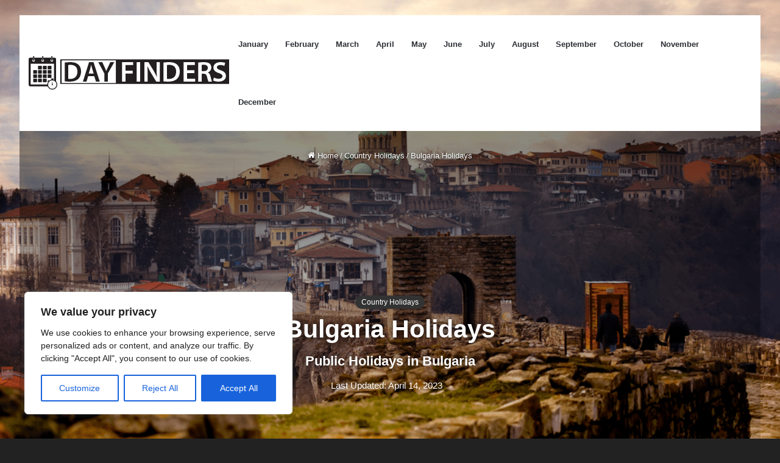

--- FILE ---
content_type: text/html; charset=utf-8
request_url: https://www.google.com/recaptcha/api2/aframe
body_size: 267
content:
<!DOCTYPE HTML><html><head><meta http-equiv="content-type" content="text/html; charset=UTF-8"></head><body><script nonce="I5wJMMme-x9Dkdh5YLxtow">/** Anti-fraud and anti-abuse applications only. See google.com/recaptcha */ try{var clients={'sodar':'https://pagead2.googlesyndication.com/pagead/sodar?'};window.addEventListener("message",function(a){try{if(a.source===window.parent){var b=JSON.parse(a.data);var c=clients[b['id']];if(c){var d=document.createElement('img');d.src=c+b['params']+'&rc='+(localStorage.getItem("rc::a")?sessionStorage.getItem("rc::b"):"");window.document.body.appendChild(d);sessionStorage.setItem("rc::e",parseInt(sessionStorage.getItem("rc::e")||0)+1);localStorage.setItem("rc::h",'1767293164882');}}}catch(b){}});window.parent.postMessage("_grecaptcha_ready", "*");}catch(b){}</script></body></html>